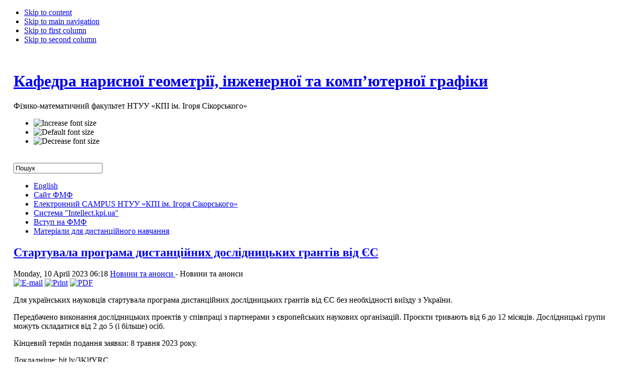

--- FILE ---
content_type: text/html; charset=utf-8
request_url: http://ng-kg.kpi.ua/index.php?option=com_content&view=article&id=802:dosliddist&catid=126:categorynew2020&Itemid=41
body_size: 4768
content:

<!DOCTYPE html PUBLIC "-//W3C//DTD XHTML 1.0 Transitional//EN" "http://www.w3.org/TR/xhtml1/DTD/xhtml1-transitional.dtd">

<html xmlns="http://www.w3.org/1999/xhtml" xml:lang="en-gb" lang="en-gb">

<head>
  <meta http-equiv="content-type" content="text/html; charset=utf-8" />
  <meta name="robots" content="index, follow" />
  <meta name="keywords" content="нарисна геометрія, інженерна графіка, комп'ютерна графіка, геометричне моделювання, прикладна геометрія, докторантура" />
  <meta name="title" content="Стартувала програма дистанційних дослідницьких грантів від ЄС" />
  <meta name="author" content="Administrator" />
  <meta name="description" content="Сайт кафедри нарисної геометрії, інженерної та комп'ютерної графіки НТУУ «КПІ ім. Ігоря Сікорського»" />
  <meta name="generator" content="Joomla! 1.5 - Open Source Content Management" />
  <title>Стартувала програма дистанційних дослідницьких грантів від ЄС</title>
  <link href="/templates/ja_purity/favicon.ico" rel="shortcut icon" type="image/x-icon" />
  <script type="text/javascript" src="/media/system/js/mootools.js"></script>
  <script type="text/javascript" src="/media/system/js/caption.js"></script>


<link rel="stylesheet" href="http://ng-kg.kpi.ua/templates/system/css/system.css" type="text/css" />
<link rel="stylesheet" href="http://ng-kg.kpi.ua/templates/system/css/general.css" type="text/css" />
<link rel="stylesheet" href="http://ng-kg.kpi.ua/templates/ja_purity/css/template.css" type="text/css" />

<script language="javascript" type="text/javascript" src="http://ng-kg.kpi.ua/templates/ja_purity/js/ja.script.js"></script>

<script language="javascript" type="text/javascript">
var rightCollapseDefault='show';
var excludeModules='38';
</script>
<script language="javascript" type="text/javascript" src="http://ng-kg.kpi.ua/templates/ja_purity/js/ja.rightcol.js"></script>

<link rel="stylesheet" href="http://ng-kg.kpi.ua/templates/ja_purity/css/menu.css" type="text/css" />

<link rel="stylesheet" href="http://ng-kg.kpi.ua/templates/ja_purity/css/ja-sosdmenu.css" type="text/css" />
<script language="javascript" type="text/javascript" src="http://ng-kg.kpi.ua/templates/ja_purity/js/ja.moomenu.js"></script>

<link rel="stylesheet" href="http://ng-kg.kpi.ua/templates/ja_purity/styles/header/blue/style.css" type="text/css" />
<link rel="stylesheet" href="http://ng-kg.kpi.ua/templates/ja_purity/styles/elements/red/style.css" type="text/css" />

<!--[if IE 7.0]>
<style type="text/css">
.clearfix {display: inline-block;}
</style>
<![endif]-->

<style type="text/css">
#ja-header,#ja-mainnav,#ja-container,#ja-botsl,#ja-footer {width: 97%;margin: 0 auto;}
#ja-wrapper {min-width: 100%;}
</style>
</head>

<body id="bd" class="fs6 Moz" >
<a name="Top" id="Top"></a>
<ul class="accessibility">
	<li><a href="#ja-content" title="Skip to content">Skip to content</a></li>
	<li><a href="#ja-mainnav" title="Skip to main navigation">Skip to main navigation</a></li>
	<li><a href="#ja-col1" title="Skip to first column">Skip to first column</a></li>
	<li><a href="#ja-col2" title="Skip to second column">Skip to second column</a></li>
</ul>

<div id="ja-wrapper">

<!-- BEGIN: HEADER -->
<div id="ja-headerwrap">
	<div id="ja-header" class="clearfix" style="background: url(http://ng-kg.kpi.ua/templates/ja_purity/images/header/header3.jpg) no-repeat top right;">

	<div class="ja-headermask">&nbsp;</div>

			<h1 class="logo-text">
			<a href="/index.php" title="Кафедра нарисної геометрії, інженерної та комп’ютерної графіки"><span>Кафедра нарисної геометрії, інженерної та комп’ютерної графіки</span></a>
		</h1>
		<p class="site-slogan">Фізико-математичний факультет НТУУ «КПІ ім. Ігоря Сікорського»</p>
	
			<ul class="ja-usertools-font">
	      <li><img style="cursor: pointer;" title="Increase font size" src="http://ng-kg.kpi.ua/templates/ja_purity/images/user-increase.png" alt="Increase font size" id="ja-tool-increase" onclick="switchFontSize('ja_purity_ja_font','inc'); return false;" /></li>
		  <li><img style="cursor: pointer;" title="Default font size" src="http://ng-kg.kpi.ua/templates/ja_purity/images/user-reset.png" alt="Default font size" id="ja-tool-reset" onclick="switchFontSize('ja_purity_ja_font',6); return false;" /></li>
		  <li><img style="cursor: pointer;" title="Decrease font size" src="http://ng-kg.kpi.ua/templates/ja_purity/images/user-decrease.png" alt="Decrease font size" id="ja-tool-decrease" onclick="switchFontSize('ja_purity_ja_font','dec'); return false;" /></li>
		</ul>
		<script type="text/javascript">var CurrentFontSize=parseInt('6');</script>
		
	
	</div>
</div>
<!-- END: HEADER -->

<!-- BEGIN: MAIN NAVIGATION -->
<div id="ja-mainnavwrap">
	<div id="ja-mainnav" class="clearfix">
	<form action="index.php" method="post">
	<div class="search">
		<br /><input name="searchword" id="mod_search_searchword" maxlength="20" alt="Search" class="inputbox" type="text" size="20" value="Пошук"  onblur="if(this.value=='') this.value='Пошук';" onfocus="if(this.value=='Пошук') this.value='';" />	</div>
	<input type="hidden" name="task"   value="search" />
	<input type="hidden" name="option" value="com_search" />
	<input type="hidden" name="Itemid" value="41" />
</form><ul class="menu"><li class="item36"><a href="/index.php?option=com_content&amp;view=section&amp;id=14&amp;Itemid=36" target="_blank"><span>English</span></a></li><li class="item7"><a href="http://fmf.kpi.ua/" target="_blank"><span>Сайт ФМФ</span></a></li><li class="item25"><a href="https://ecampus.kpi.ua/" target="_blank"><span>Електронний CAMPUS НТУУ «КПІ ім. Ігоря Сікорського»</span></a></li><li class="item28"><a href="http://intellect.kpi.ua"><span>Система &quot;Intellect.kpi.ua&quot;</span></a></li><li class="item33"><a href="http://fmf.kpi.ua/sections/vstup/"><span>Вступ на ФМФ</span></a></li><li class="item27"><a href="/index.php?option=com_content&amp;view=section&amp;id=11&amp;Itemid=27"><span>Матеріали для дистанційного навчання</span></a></li></ul>
	</div>
</div>
<!-- END: MAIN NAVIGATION -->

<div id="ja-containerwrap-fr">
<div id="ja-containerwrap2">
	<div id="ja-container">
	<div id="ja-container2" class="clearfix">

		<div id="ja-mainbody-fr" class="clearfix">

		<!-- BEGIN: CONTENT -->
		<div id="ja-contentwrap">
		<div id="ja-content">

			

						<div id="ja-pathway">
				
			</div>
			
			
<h2 class="contentheading">
		<a href="/index.php?option=com_content&amp;view=article&amp;id=802:dosliddist&amp;catid=126:categorynew2020&amp;Itemid=41" class="contentpagetitle">
		Стартувала програма дистанційних дослідницьких грантів від ЄС	</a>
	</h2>


<div class="article-tools">
	<div class="article-meta">
			<span class="createdate">
			Monday, 10 April 2023 06:18		</span>
	
	
					<span class="article-section">
							<a href="/index.php?option=com_content&amp;view=section&amp;id=18&amp;layout=blog&amp;Itemid=41">						Новини та анонси							</a>											 - 					</span>
						<span class="article-section">
						Новини та анонси					</span>
				</div>

		<div class="buttonheading">
								<span>
			<a href="/index.php?option=com_mailto&amp;tmpl=component&amp;link=486a243862092736ae9728de7a6f980bb5eb1395" title="E-mail" onclick="window.open(this.href,'win2','width=400,height=350,menubar=yes,resizable=yes'); return false;"><img src="/templates/ja_purity/images/emailButton.png" alt="E-mail"  /></a>			</span>
			
						<span>
			<a href="/index.php?view=article&amp;catid=126%3Acategorynew2020&amp;id=802%3Adosliddist&amp;tmpl=component&amp;print=1&amp;layout=default&amp;page=&amp;option=com_content&amp;Itemid=41" title="Print" onclick="window.open(this.href,'win2','status=no,toolbar=no,scrollbars=yes,titlebar=no,menubar=no,resizable=yes,width=640,height=480,directories=no,location=no'); return false;" rel="nofollow"><img src="/templates/ja_purity/images/printButton.png" alt="Print"  /></a>			</span>
			
						<span>
			<a href="/index.php?view=article&amp;catid=126%3Acategorynew2020&amp;id=802%3Adosliddist&amp;format=pdf&amp;option=com_content&amp;Itemid=41" title="PDF" onclick="window.open(this.href,'win2','status=no,toolbar=no,scrollbars=yes,titlebar=no,menubar=no,resizable=yes,width=640,height=480,directories=no,location=no'); return false;" rel="nofollow"><img src="/templates/ja_purity/images/pdf_button.png" alt="PDF"  /></a>			</span>
						</div>
	
	</div>


<div class="article-content">
<p><span style="vertical-align: inherit;"><span style="vertical-align: inherit;"><span style="vertical-align: inherit;"><span style="vertical-align: inherit;">Для українських науковців стартувала програма дистанційних дослідницьких грантів від ЄС без необхідності виїзду з України.</span></span></span></span></p>
<p class="system-pagebreak"><span style="vertical-align: inherit;"><span style="vertical-align: inherit;"><span style="vertical-align: inherit;"><span style="vertical-align: inherit;"><span style="vertical-align: inherit;"><span style="vertical-align: inherit;"><span style="vertical-align: inherit;">Передбачено виконання дослідницьких проектів у співпраці з партнерами з європейських наукових організацій. </span></span></span></span></span></span></span><span style="vertical-align: inherit;"><span style="vertical-align: inherit;"><span style="vertical-align: inherit;"><span style="vertical-align: inherit;"><span style="vertical-align: inherit;"><span style="vertical-align: inherit;"><span style="vertical-align: inherit;">Проєкти тривають від 6 до 12 місяців. </span></span></span></span></span></span></span><span style="vertical-align: inherit;"><span style="vertical-align: inherit;"><span style="vertical-align: inherit;"><span style="vertical-align: inherit;"><span style="vertical-align: inherit;"><span style="vertical-align: inherit;"><span style="vertical-align: inherit;">Дослідницькі групи можуть складатися від 2 до 5 (і більше) осіб.</span></span></span></span></span></span></span></p>
<p><span class="system-pagebreak" style="vertical-align: inherit;"><span style="vertical-align: inherit;"><span style="vertical-align: inherit;">Кінцевий термін подання заявки: 8 травня 2023 року.</span></span></span></p>
<p><span class="system-pagebreak" style="vertical-align: inherit;"><span style="vertical-align: inherit;"><span style="vertical-align: inherit;">Докладніше: bit.ly/3KlfYRC</span></span></span></p>
			<table align="center" class="pagenav">
			<tr>
				<th class="pagenav_prev">
					<a href="/index.php?option=com_content&amp;view=article&amp;id=805%3Akonf23&amp;catid=126%3Acategorynew2020&amp;Itemid=41">&lt; Prev</a>
				</th>
				<td width="50">
					&nbsp;
				</td>
				<th class="pagenav_next">
					<a href="/index.php?option=com_content&amp;view=article&amp;id=801%3Adistdoslidzennja&amp;catid=126%3Acategorynew2020&amp;Itemid=41">Next &gt;</a>
				</th>
			</tr>
			</table></div>

	<span class="modifydate">
		Last Updated on Monday, 10 April 2023 06:21	</span>

<span class="article_separator">&nbsp;</span>


			
		</div>
		</div>
		<!-- END: CONTENT -->

				<!-- BEGIN: LEFT COLUMN -->
		<div id="ja-col1">
					<div class="moduletable_menu">
					<h3>Меню сайта</h3>
					
<table width="100%" border="0" cellpadding="0" cellspacing="0">
<tr ><td><a href="/index.php?option=com_content&amp;view=frontpage&amp;Itemid=1" class="mainlevel" >Головна сторінка</a></td></tr>
<tr ><td><a href="/index.php?option=com_content&amp;view=section&amp;layout=blog&amp;id=18&amp;Itemid=41" class="mainlevel" id="active_menu">Новини та анонси</a></td></tr>
<tr ><td><a href="/index.php?option=com_content&amp;view=article&amp;id=770&amp;Itemid=46" class="mainlevel" >Інформація для вступників до університету.</a></td></tr>
<tr ><td><a href="http://kpi.ua" class="mainlevel" >КПІ ім. Ігоря Сікорського</a></td></tr>
<tr ><td><a href="/index.php?option=com_content&amp;view=article&amp;id=204&amp;Itemid=29" class="mainlevel" >Міжнародна науково-практична конференція «Прикладна геометрія, дизайн та об’єкти інтелектуальної власності</a></td></tr>
<tr ><td><a href="/index.php?option=com_content&amp;view=article&amp;id=317&amp;Itemid=2" class="mainlevel" >Історія кафедри</a></td></tr>
<tr ><td><a href="/index.php?option=com_content&amp;view=article&amp;id=319&amp;Itemid=3" class="mainlevel" >Педагогічні школи кафедри</a></td></tr>
<tr ><td><a href="/index.php?option=com_content&amp;view=article&amp;id=318&amp;Itemid=4" class="mainlevel" >Наукова школа</a></td></tr>
<tr ><td><a href="/index.php?option=com_content&amp;view=article&amp;id=36&amp;Itemid=12" class="mainlevel" >Наукові конференції та семінари</a></td></tr>
<tr ><td><a href="/index.php?option=com_content&amp;view=section&amp;layout=blog&amp;id=5&amp;Itemid=19" class="mainlevel" >Наукові публікації</a></td></tr>
<tr ><td><a href="/index.php?option=com_content&amp;view=section&amp;id=2&amp;Itemid=5" class="mainlevel" >Викладачі кафедри</a></td></tr>
<tr ><td><a href="/index.php?option=com_content&amp;view=article&amp;id=133&amp;Itemid=18" class="mainlevel" >Контакти</a></td></tr>
<tr ><td><a href="/index.php?option=com_content&amp;view=section&amp;id=7&amp;Itemid=23" class="mainlevel" >Відомості про наукові бази даних</a></td></tr>
<tr ><td><a href="/index.php?option=com_content&amp;view=section&amp;layout=blog&amp;id=8&amp;Itemid=24" class="mainlevel" >Олімпіади з дисциплін кафедри</a></td></tr>
<tr ><td><a href="/index.php?option=com_content&amp;view=article&amp;id=809&amp;Itemid=30" class="mainlevel" >Розклад</a></td></tr>
<tr ><td><a href="/index.php?option=com_content&amp;view=article&amp;id=771&amp;Itemid=31" class="mainlevel" >Аспірантура та докторантура</a></td></tr>
<tr ><td><a href="/index.php?option=com_content&amp;view=article&amp;id=619&amp;Itemid=32" class="mainlevel" >Навчально-методична література</a></td></tr>
<tr ><td><a href="/index.php?option=com_content&amp;view=article&amp;id=627&amp;Itemid=34" class="mainlevel" >Положення про структурний підрозділ</a></td></tr>
<tr ><td><a href="/index.php?option=com_content&amp;view=article&amp;id=628&amp;Itemid=35" class="mainlevel" >Матеріально-технічне запезпечення кафедри</a></td></tr>
<tr ><td><a href="/index.php?option=com_content&amp;view=article&amp;id=636&amp;Itemid=38" class="mainlevel" >Міжнародне співробітництво</a></td></tr>
<tr ><td><a href="/index.php?option=com_content&amp;view=article&amp;id=787&amp;Itemid=47" class="mainlevel" >Робочі програми (силабуси) навчальних дисциплін</a></td></tr>
<tr ><td><a href="/index.php?option=com_content&amp;view=article&amp;id=705&amp;Itemid=43" class="mainlevel" >Навчальні програми дисциплін кафедри</a></td></tr>
<tr ><td><a href="/index.php?option=com_content&amp;view=section&amp;layout=blog&amp;id=19&amp;Itemid=45" class="mainlevel" >Офіційні документи</a></td></tr>
<tr ><td><a href="/index.php?option=com_content&amp;view=article&amp;id=906&amp;Itemid=48" class="mainlevel" >Архів Силабусів 24/25</a></td></tr>
</table>		</div>
			<div class="moduletable">
					<h3>Студентський науковий гурток ФМФ</h3>
					
<ul class="menu" />		</div>
	
		</div><br />
		<!-- END: LEFT COLUMN -->
		
		</div>

		
	</div>
	</div>
</div>
</div>


<!-- BEGIN: FOOTER -->
<div id="ja-footerwrap">
<div id="ja-footer" class="clearfix">

	<div id="ja-footnav">
		<ul class="menu"><li class="item36"><a href="/index.php?option=com_content&amp;view=section&amp;id=14&amp;Itemid=36" target="_blank"><span>English</span></a></li><li class="item7"><a href="http://fmf.kpi.ua/" target="_blank"><span>Сайт ФМФ</span></a></li><li class="item25"><a href="https://ecampus.kpi.ua/" target="_blank"><span>Електронний CAMPUS НТУУ «КПІ ім. Ігоря Сікорського»</span></a></li><li class="item28"><a href="http://intellect.kpi.ua"><span>Система &quot;Intellect.kpi.ua&quot;</span></a></li><li class="item33"><a href="http://fmf.kpi.ua/sections/vstup/"><span>Вступ на ФМФ</span></a></li><li class="item27"><a href="/index.php?option=com_content&amp;view=section&amp;id=11&amp;Itemid=27"><span>Матеріали для дистанційного навчання</span></a></li></ul>
	</div>

	<div class="copyright">
		<div class="advs bannergroup">

  <div class="bannerheader">КАФЕДРА НАРИСНОЇ ГЕОМЕТРІЇ, ІНЖЕНЕРНОЇ ТА КОМП'ЮТЕРНОЇ ГРАФІКИ</div>
<div class="banneritem"><a href="javascript:void window.open('/index.php?option=com_banners&amp;task=click&amp;bid=2', '', 'toolbar=no,location=no,status=no,menubar=no,scrollbars=yes,resizable=yes,width=780,height=550'); return false"><img src="http://ng-kg.kpi.ua/images/banners/interfmf.png" alt="Banner" /></a>	</div>

	<div class="bannerfooter">
		 НТУУ "КПІ ім. Ігоря Сікорського"	</div>
</div>

	</div>

	<div class="ja-cert">
		
    <a href="http://jigsaw.w3.org/css-validator/check/referer" target="_blank" title="Our site is valid CSS" style="text-decoration: none;">
		<img src="http://ng-kg.kpi.ua/templates/ja_purity/images/but-css.gif" border="none" alt="Our site is valid CSS" />
		</a>
		<a href="http://validator.w3.org/check/referer" target="_blank" title="Our site is valid XHTML 1.0 Transitional" style="text-decoration: none;">
		<img src="http://ng-kg.kpi.ua/templates/ja_purity/images/but-xhtml10.gif" border="none" alt="Our site is valid XHTML 1.0 Transitional" />
		</a>
	</div>

	<br />
</div>
</div>
<!-- END: FOOTER -->

</div>



</body>

</html>
